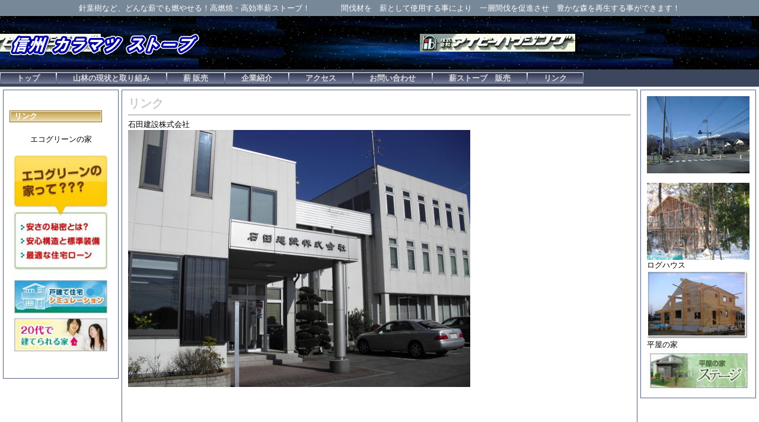

--- FILE ---
content_type: text/html
request_url: https://www.lcv.ne.jp/~ibhousi/form1.html
body_size: 5186
content:
<!DOCTYPE HTML PUBLIC "-//W3C//DTD HTML 4.01 Transitional//EN" "http://www.w3.org/TR/html4/loose.dtd">
<html lang="ja">

<!--2011/09/19 00:07:05-->

<head>
  <meta http-equiv="Content-Type" content="text/html; charset=Shift_JIS">
  <meta http-equiv="X-UA-Compatible" content="IE=EmulateIE7">
  <meta http-equiv="Content-Style-Type" content="text/css">
  <meta http-equiv="Content-Script-Type" content="text/javascript">
  <meta name="GENERATOR" content="ソースネクスト ホームページZERO">
  <title>リンク - 信州 カラマツ ストーブ</title>
  <link rel="stylesheet" href="07_black_h1_0040.css" type="text/css" media="all">
</head>

<body>
  <div id="page">
  <div id="header"><div align="center"><font color="White">針葉樹など、どんな薪でも燃やせる！高燃焼・高効率薪ストーブ！　　　　間伐材を　薪として使用する事により　一層間伐を促進させ　豊かな森を再生する事ができます！</font></div></div>
  <div id="title">
  <h1><span class="HPZLogo"><a href="profile4.html" class="HPZPageLink" style="text-decoration: none;"><img src="logo_sitetitle.png" alt="信州 カラマツ ストーブ" width="322" height="38" border="0" class="pngalpha"></a></span></h1></div>
  <div id="menubar"><div class="mainmenu"><ul><li class="mainmenulistitem"><span class="mainmenuitem"><span class="mainmenuitemright"><span class="mainmenuitemcenter"><a href="index.html" class="mainmenuitemlink"><span class="mainmenuitemmark">トップ</span></a></span></span></span></li><li class="mainmenulistitem"><span class="mainmenuitem"><span class="mainmenuitemright"><span class="mainmenuitemcenter"><a href="summary2.html" class="mainmenuitemlink"><span class="mainmenuitemmark">山林の現状と取り組み</span></a></span></span></span></li><li class="mainmenulistitem"><span class="mainmenuitem"><span class="mainmenuitemright"><span class="mainmenuitemcenter"><a href="employment2.html" class="mainmenuitemlink"><span class="mainmenuitemmark">薪 販売</span></a></span></span></span></li><li class="mainmenulistitem"><span class="mainmenuitem"><span class="mainmenuitemright"><span class="mainmenuitemcenter"><a href="profile4.html" class="mainmenuitemlink"><span class="mainmenuitemmark">企業紹介</span></a></span></span></span></li><li class="mainmenulistitem"><span class="mainmenuitem"><span class="mainmenuitemright"><span class="mainmenuitemcenter"><a href="access5.html" class="mainmenuitemlink"><span class="mainmenuitemmark">アクセス</span></a></span></span></span></li><li class="mainmenulistitem"><span class="mainmenuitem"><span class="mainmenuitemright"><span class="mainmenuitemcenter"><a href="form1001.html" class="mainmenuitemlink"><span class="mainmenuitemmark">お問い合わせ</span></a></span></span></span></li><li class="mainmenulistitem"><span class="mainmenuitem"><span class="mainmenuitemright"><span class="mainmenuitemcenter"><a href="goods1019.html" class="mainmenuitemlink"><span class="mainmenuitemmark">薪ストーブ　販売</span></a></span></span></span></li><li class="mainmenulistitem"><span class="mainmenuitem"><span class="mainmenuitemright"><span class="mainmenuitemcenter"><a href="form1.html" class="mainmenuitemlink"><span class="mainmenuitemmark">リンク</span></a></span></span></span></li></ul>

</div></div>
  <div id="side1">
  <div class="submenu"><ul><li><span class="submenuitem"><span class="submenuitemright"><span class="submenuitemcenter"><a href="form1.html" class="submenuitemlink"><span class="submenuitemmark1">リンク</span></a></span></span></span></li></ul>
</div>
  <div align="center"></div><br clear="all">
  <div align="center"><font color="Black">エコグリーンの家</font></div><br clear="all">
  <div align="center"><a href="http://www.eco-green-homes.com/lineup/index.html"><img src="isida2.jpg" alt="" height="335" width="161" border="0"></a></div><br clear="all">
  <div align="center"></div><br clear="all">
  </div>
  <div id="side2"><img src="cimg0011.jpg" alt="" height="130" width="173" border="0"><br clear="all">
  <br clear="all">
  <img src="900.jpg" alt="" height="130" width="173" border="0"><br clear="all">
  <font color="Black">ログハウス</font><br clear="all">
  <a href="http://www.ishidacs.co.jp/lineup/talo.html"><img src="talo_pht_talo.jpg" alt="" height="116" width="173" border="0"></a><br clear="all">
  <font color="Black">平屋の家</font><br clear="all">
  <a href="http://www.eco-green-homes.com/others/stage.html"><img src="hiraya.jpg" alt="" height="70" width="173" border="0"></a><br clear="all">
  </div>
  <div class="HPZAutoMarginAdjuster" id="main_wrapper000">
  <div id="main">
  <h2>リンク</h2>
  <hr>
  <font color="Black">石田建設株式会社</font><br clear="all">
  <a href="http://www.ishidacs.co.jp/index.html"><img src="cimg0009.jpg" alt="" height="433" width="577" border="0"></a><br clear="all">
  <br clear="all">
  <br clear="all">
  </div>
  </div>
  <div id="footer"><div align="center"><a href="http://karamatsu-stove.jp/cradle/" style="text-decoration: none;"><font color="White">世界に誇る日本の燃焼技術、カマドや炭焼き窯、登り窯などの優れた技術を取り入れ　高い燃焼熱と　高い熱効率を実現しました　カラマツストーブ普及有限責任事業組合</font></a></div></div>
  <div id="HPZLPPageTail" style="clear: both;"></div></div>
</body>

</html>


--- FILE ---
content_type: text/css
request_url: https://www.lcv.ne.jp/~ibhousi/07_black_h1_0040.css
body_size: 30456
content:
* body,* img,* div,* p{
 _behavior: url("cssassist.htc");
}
#footer{
 clear: both;
 width: auto;
 display: block;
 min-height: 16px;
 margin: 0px;
 padding: 4px 14px 3px;
 background: #2c3240 left top;
 text-align: right;
 font-style: normal;
 font-weight: normal;
 font-size: 10pt;
 color: #808080;
 height: expression(document.all('footer').scrollHeight < 18? '16px':'auto');
}
#header{
 margin: 0px;
 padding: 5px 14px 4px;
 background: #778899 left top;
 width: auto;
 min-height: 16px;
 display: block;
 clear: both;
 font-style: normal;
 font-weight: normal;
 font-size: 10pt;
 color: #808080;
 text-align: right;
}
#main{
 margin: 5px;
 padding: 10px;
 border: 1px solid #536080;
 background: #ffffff left top;
 width: auto;
 min-height: 573px;
 display: block;
 overflow-x: hidden;
 float: none;
 font-style: normal;
 font-weight: normal;
 text-align: left;
}
#main_wrapper000{
 overflow-x: hidden;
}
#menubar{
 clear: both;
 width: auto;
 display: block;
 min-height: 16px;
 margin: 0px;
 padding: 4px 0px 3px;
 background: #3c465c left top;
 text-align: left;
 font-style: normal;
 font-weight: bold;
 font-size: 10pt;
 color: #d9d9d9;
 height: expression(document.all('menubar').scrollHeight < 18? '16px':'auto');
}
#menubar .button{
 margin: 0px;
 padding: 5px 15px 4px 6px;
}
#menubar a.tabs:hover{
 color: #6b78a9;
}
#page{
 margin: 0px;
 background: #ffffff left top;
 width: auto;
 min-width: 800px;
 min-height: 1px;
 font-style: normal;
 font-weight: normal;
 font-size: 10pt;
 font-family: "MS UI Gothic";
 color: #cccccc;
 padding: 0px;
}
#side1{
 margin: 5px 0px 5px 5px;
 padding: 10px;
 border: 1px solid #536080;
 background: #ffffff left top;
 width: 173px;
 min-height: 407px;
 display: block;
 float: left;
 font-style: normal;
 font-weight: normal;
 text-align: left;
}
#side1 .list{
 text-align: left;
 font: 1em/120% "MS UI Gothic";
 margin: 3px 0px 3px 15px;
 width: 185px;
 height: 20px;
}
#side1 .list a{
 background: #ffffff;
}
#side1 .list a:hover{
 background: #efefef;
 color: #0600b3;
}
#side2{
 margin: 5px 5px 5px 0px;
 padding: 10px;
 border: 1px solid #536080;
 background: #ffffff left top;
 width: 173px;
 min-height: 407px;
 display: block;
 float: right;
 font-style: normal;
 font-weight: normal;
 text-align: left;
}
#title{
 margin: 0px;
 padding: 30px 16px 10px;
 background: #000000 url("cssimg001.jpg") repeat right top;
 width: auto;
 min-height: 50px;
 display: block;
 clear: both;
 font-style: normal;
 font-weight: bold;
 font-size: 18pt;
 color: #ffffff;
 text-align: left;
}
.address1{
 padding: 0px 0px 0px 22px;
 background: url("h1_0040_mailbtn01.png") no-repeat left top;
 font-style: normal;
 font-weight: bold;
 font-size: 11pt;
 color: #295fcc;
 text-decoration: none;
 text-transform: none;
}
.address2{
 padding: 0px 0px 0px 20px;
 background: url("h1_0040_mailbtn02.png") no-repeat left top;
 font-style: normal;
 font-weight: bold;
 font-size: 11pt;
 color: #dc143c;
 text-decoration: none;
 text-transform: none;
}
.column1{
 margin: 10px 0px;
 padding: 10px;
 background: url("h1_0040_back01.png") repeat left top;
 font-style: normal;
 font-size: 10pt;
 color: #d2691e;
 text-decoration: none;
 text-transform: none;
 border: 2px solid #ff7f00;
}
.column2{
 margin: 10px 0px;
 padding: 10px;
 background: url("h1_0040_back02.png") repeat left top;
 font-style: normal;
 font-size: 10pt;
 color: #80ffff;
 text-decoration: none;
 text-transform: none;
 border: 2px solid #20b2aa;
}
.contents{
 position: relative;
 width: 100%;
}
.date1{
 font-style: normal;
 font-weight: bold;
 font-size: 8pt;
 color: #d1691f;
 text-decoration: none;
 text-transform: none;
}
.date2{
 font-style: normal;
 font-weight: bold;
 font-size: 8pt;
 color: #006600;
 text-decoration: none;
 text-transform: none;
}
.hide{
 display: none;
}
.horzmenu2 .mainmenuitemcurrent .mainmenuitemlink{
 color: #ffffff;
}
.horzmenu2 .mainmenuitemcurrent .mainmenuitemlink:link{
 color: #ffffff;
}
.horzmenu2 .mainmenuitemcurrent .mainmenuitemlink:visited{
 color: #ffffff;
}
.horzmenu2,.horzmenu3,.horzmenu4,.horzmenu5,.horzmenu6,.horzmenu7,.horzmenu8,.horzmenu9{
 margin: 0px;
 padding: 0px;
 overflow: auto;
 color: #d9d9d9;
}
.horzmenu3 .mainmenuitemcurrent .mainmenuitemlink{
 color: #ffffff;
}
.horzmenu3 .mainmenuitemcurrent .mainmenuitemlink:link{
 color: #ffffff;
}
.horzmenu3 .mainmenuitemcurrent .mainmenuitemlink:visited{
 color: #ffffff;
}
.horzmenu4 .mainmenuitemcurrent .mainmenuitemlink{
 color: #ffffff;
}
.horzmenu4 .mainmenuitemcurrent .mainmenuitemlink:link{
 color: #ffffff;
}
.horzmenu4 .mainmenuitemcurrent .mainmenuitemlink:visited{
 color: #ffffff;
}
.horzmenu5 .mainmenuitemcurrent .mainmenuitemlink{
 color: #ffffff;
}
.horzmenu5 .mainmenuitemcurrent .mainmenuitemlink:link{
 color: #ffffff;
}
.horzmenu5 .mainmenuitemcurrent .mainmenuitemlink:visited{
 color: #ffffff;
}
.horzmenu6 .mainmenuitemcurrent .mainmenuitemlink{
 color: #ffffff;
}
.horzmenu6 .mainmenuitemcurrent .mainmenuitemlink:link{
 color: #ffffff;
}
.horzmenu6 .mainmenuitemcurrent .mainmenuitemlink:visited{
 color: #ffffff;
}
.horzmenu7 .mainmenuitemcurrent .mainmenuitemlink{
 color: #ffffff;
}
.horzmenu7 .mainmenuitemcurrent .mainmenuitemlink:link{
 color: #ffffff;
}
.horzmenu7 .mainmenuitemcurrent .mainmenuitemlink:visited{
 color: #ffffff;
}
.horzmenu8 .mainmenuitemcurrent .mainmenuitemlink{
 color: #ffffff;
}
.horzmenu8 .mainmenuitemcurrent .mainmenuitemlink:link{
 color: #ffffff;
}
.horzmenu8 .mainmenuitemcurrent .mainmenuitemlink:visited{
 color: #ffffff;
}
.horzmenu9 .mainmenuitemcurrent .mainmenuitemlink{
 color: #ffffff;
}
.horzmenu9 .mainmenuitemcurrent .mainmenuitemlink:link{
 color: #ffffff;
}
.horzmenu9 .mainmenuitemcurrent .mainmenuitemlink:visited{
 color: #ffffff;
}
.HPZAutoMarginAdjuster{
 overflow-x: hidden;
}
.hpzlarge1{
 font-style: normal;
 font-weight: bold;
 font-size: 18pt;
 color: #006600;
 text-decoration: none;
 text-transform: none;
}
.hpzmidium1{
 font-style: normal;
 font-weight: bold;
 font-size: 15pt;
 color: #006600;
 text-decoration: none;
 text-transform: none;
}
.hpzsmall1{
 font-style: normal;
 font-weight: bold;
 font-size: 12pt;
 color: #006600;
 text-decoration: none;
 text-transform: none;
}
.line1{
 margin: 5px 0px;
 padding: 5px 10px;
 background: url("h1_0040_back03.png") repeat left top;
 font-style: normal;
 font-weight: bold;
 font-size: 11pt;
 color: #80ffff;
 text-decoration: none;
 text-transform: none;
 border-top: 2px solid #dc143c;
 border-bottom: 2px solid #dc143c;
}
.line2{
 margin: 5px 0px;
 padding: 5px 10px;
 background: url("h1_0040_back03.png") repeat left top;
 font-style: normal;
 font-weight: bold;
 font-size: 11pt;
 color: #ff8095;
 text-decoration: none;
 text-transform: none;
 border-top: 2px solid #8cbf26;
 border-bottom: 2px solid #8cbf26;
}
.link1{
 padding: 0px 0px 0px 18px;
 background: url("h1_0040_linkbtn01.png") no-repeat left top;
 font-style: normal;
 font-weight: bold;
 font-size: 11pt;
 color: #ff6347;
 text-decoration: none;
 text-transform: none;
}
.link2{
 padding: 0px 0px 0px 18px;
 background: url("h1_0040_linkbtn02.png") no-repeat left top;
 font-style: normal;
 font-weight: bold;
 font-size: 11pt;
 color: #008080;
 text-decoration: none;
 text-transform: none;
}
.mainmenu{
 margin: 0px;
 padding: 0px;
 overflow: auto;
 color: #d9d9d9;
}
.mainmenu .mainmenuitem,.horzmenu2 .mainmenuitem,.horzmenu3 .mainmenuitem,.horzmenu4 .mainmenuitem,.horzmenu5 .mainmenuitem,.horzmenu6 .mainmenuitem,.horzmenu7 .mainmenuitem,.horzmenu8 .mainmenuitem,.horzmenu9 .mainmenuitem{
 float: left;
 padding: 0px 0px 0px 8px;
 background: url("0006_06_01.png") no-repeat left center;
 display: inline;
}
.mainmenu .mainmenuitem:hover .mainmenuitemcenter,.horzmenu2 .mainmenuitem:hover .mainmenuitemcenter,.horzmenu3 .mainmenuitem:hover .mainmenuitemcenter,.horzmenu4 .mainmenuitem:hover .mainmenuitemcenter,.horzmenu5 .mainmenuitem:hover .mainmenuitemcenter,.horzmenu6 .mainmenuitem:hover .mainmenuitemcenter,.horzmenu7 .mainmenuitem:hover .mainmenuitemcenter,.horzmenu8 .mainmenuitem:hover .mainmenuitemcenter,.horzmenu9 .mainmenuitem:hover .mainmenuitemcenter,.mainmenu .mainmenuitemcurrent .mainmenuitemcenter,.horzmenu2 .mainmenuitemcurrent .mainmenuitemcenter,.horzmenu3 .mainmenuitemcurrent .mainmenuitemcenter,.horzmenu4 .mainmenuitemcurrent .mainmenuitemcenter,.horzmenu5 .mainmenuitemcurrent .mainmenuitemcenter,.horzmenu6 .mainmenuitemcurrent .mainmenuitemcenter,.horzmenu7 .mainmenuitemcurrent .mainmenuitemcenter,.horzmenu8 .mainmenuitemcurrent .mainmenuitemcenter,.horzmenu9 .mainmenuitemcurrent .mainmenuitemcenter{
 background: url("0005_06_02.png") repeat-x left center;
}
.mainmenu .mainmenuitem:hover .mainmenuitemright,.horzmenu2 .mainmenuitem:hover .mainmenuitemright,.horzmenu3 .mainmenuitem:hover .mainmenuitemright,.horzmenu4 .mainmenuitem:hover .mainmenuitemright,.horzmenu5 .mainmenuitem:hover .mainmenuitemright,.horzmenu6 .mainmenuitem:hover .mainmenuitemright,.horzmenu7 .mainmenuitem:hover .mainmenuitemright,.horzmenu8 .mainmenuitem:hover .mainmenuitemright,.horzmenu9 .mainmenuitem:hover .mainmenuitemright,.mainmenu .mainmenuitemcurrent .mainmenuitemright,.horzmenu2 .mainmenuitemcurrent .mainmenuitemright,.horzmenu3 .mainmenuitemcurrent .mainmenuitemright,.horzmenu4 .mainmenuitemcurrent .mainmenuitemright,.horzmenu5 .mainmenuitemcurrent .mainmenuitemright,.horzmenu6 .mainmenuitemcurrent .mainmenuitemright,.horzmenu7 .mainmenuitemcurrent .mainmenuitemright,.horzmenu8 .mainmenuitemcurrent .mainmenuitemright,.horzmenu9 .mainmenuitemcurrent .mainmenuitemright{
 padding: 0px 8px 0px 0px;
 background: url("0005_06_03.png") no-repeat right center;
}
.mainmenu .mainmenuitem:hover,.horzmenu2 .mainmenuitem:hover,.horzmenu3 .mainmenuitem:hover,.horzmenu4 .mainmenuitem:hover,.horzmenu5 .mainmenuitem:hover,.horzmenu6 .mainmenuitem:hover,.horzmenu7 .mainmenuitem:hover,.horzmenu8 .mainmenuitem:hover,.horzmenu9 .mainmenuitem:hover,.mainmenu .mainmenuitemcurrent .mainmenuitem,.horzmenu2 .mainmenuitemcurrent .mainmenuitem,.horzmenu3 .mainmenuitemcurrent .mainmenuitem,.horzmenu4 .mainmenuitemcurrent .mainmenuitem,.horzmenu5 .mainmenuitemcurrent .mainmenuitem,.horzmenu6 .mainmenuitemcurrent .mainmenuitem,.horzmenu7 .mainmenuitemcurrent .mainmenuitem,.horzmenu8 .mainmenuitemcurrent .mainmenuitem,.horzmenu9 .mainmenuitemcurrent .mainmenuitem{
 padding: 0px 0px 0px 8px;
 background: url("0005_06_01.png") no-repeat left center;
}
.mainmenu .mainmenuitemcenter,.horzmenu2 .mainmenuitemcenter,.horzmenu3 .mainmenuitemcenter,.horzmenu4 .mainmenuitemcenter,.horzmenu5 .mainmenuitemcenter,.horzmenu6 .mainmenuitemcenter,.horzmenu7 .mainmenuitemcenter,.horzmenu8 .mainmenuitemcenter,.horzmenu9 .mainmenuitemcenter{
 float: left;
 display: inline;
 background: url("0006_06_02.png") repeat-x left center;
}
.mainmenu .mainmenuitemcurrent .mainmenuitemlink{
 color: #ffffff;
}
.mainmenu .mainmenuitemcurrent .mainmenuitemlink:link{
 color: #ffffff;
}
.mainmenu .mainmenuitemcurrent .mainmenuitemlink:visited{
 color: #ffffff;
}
.mainmenu .mainmenuitemlink{
 white-space: pre;
}
.mainmenu .mainmenuitemlink,.horzmenu2 .mainmenuitemlink,.horzmenu3 .mainmenuitemlink,.horzmenu4 .mainmenuitemlink,.horzmenu5 .mainmenuitemlink,.horzmenu6 .mainmenuitemlink,.horzmenu7 .mainmenuitemlink,.horzmenu8 .mainmenuitemlink,.horzmenu9 .mainmenuitemlink{
 white-space: pre;
}
.mainmenu .mainmenuitemlink,.horzmenu2 .mainmenuitemlink,.horzmenu3 .mainmenuitemlink,.horzmenu4 .mainmenuitemlink,.horzmenu5 .mainmenuitemlink,.horzmenu6 .mainmenuitemlink,.horzmenu7 .mainmenuitemlink,.horzmenu8 .mainmenuitemlink,.horzmenu9 .mainmenuitemlink,.horzmenu2 .mainmenuitemlink,.horzmenu3 .mainmenuitemlink,.horzmenu4 .mainmenuitemlink,.horzmenu5 .mainmenuitemlink,.horzmenu6 .mainmenuitemlink,.horzmenu7 .mainmenuitemlink,.horzmenu8 .mainmenuitemlink,.horzmenu9 .mainmenuitemlink{
 float: left;
 text-decoration: none;
 margin: 0px;
 text-align: center;
 font-style: normal;
 font-weight: bold;
 color: #d9d9d9;
 padding: 2px 20px;
 white-space: pre;
}
.mainmenu .mainmenuitemlink:link{
 color: #d9d9d9;
}
.mainmenu .mainmenuitemlink:visited{
 color: #d9d9d9;
}
.mainmenu .mainmenuitemlink:hover,.horzmenu2 .mainmenuitemlink:hover,.horzmenu3 .mainmenuitemlink:hover,.horzmenu4 .mainmenuitemlink:hover,.horzmenu5 .mainmenuitemlink:hover,.horzmenu6 .mainmenuitemlink:hover,.horzmenu7 .mainmenuitemlink:hover,.horzmenu8 .mainmenuitemlink:hover,.horzmenu9 .mainmenuitemlink:hover{
 color: #ffffff;
}
.mainmenu .mainmenuitemright,.horzmenu2 .mainmenuitemright,.horzmenu3 .mainmenuitemright,.horzmenu4 .mainmenuitemright,.horzmenu5 .mainmenuitemright,.horzmenu6 .mainmenuitemright,.horzmenu7 .mainmenuitemright,.horzmenu8 .mainmenuitemright,.horzmenu9 .mainmenuitemright{
 float: left;
 display: inline;
 padding: 0px 8px 0px 0px;
 background: url("0006_06_03.png") no-repeat right center;
}
.mainmenu :link,.horzmenu2 :link,.horzmenu3 :link,.horzmenu4 :link,.horzmenu5 :link,.horzmenu6 :link,.horzmenu7 :link,.horzmenu8 :link,.horzmenu9 :link{
 color: #d9d9d9;
}
.mainmenu :visited,.horzmenu2 :visited,.horzmenu3 :visited,.horzmenu4 :visited,.horzmenu5 :visited,.horzmenu6 :visited,.horzmenu7 :visited,.horzmenu8 :visited,.horzmenu9 :visited{
 color: #d9d9d9;
}
.mainmenu :hover,.horzmenu2 :hover,.horzmenu3 :hover,.horzmenu4 :hover,.horzmenu5 :hover,.horzmenu6 :hover,.horzmenu7 :hover,.horzmenu8 :hover,.horzmenu9 :hover{
 color: #ffffff;
}
.mainmenu li,.horzmenu2 li,.horzmenu3 li,.horzmenu4 li,.horzmenu5 li,.horzmenu6 li,.horzmenu7 li,.horzmenu8 li,.horzmenu9 li{
 float: left;
 display: inline;
 padding: 0px;
}
.mainmenu ul,.horzmenu2 ul,.horzmenu3 ul,.horzmenu4 ul,.horzmenu5 ul,.horzmenu6 ul,.horzmenu7 ul,.horzmenu8 ul,.horzmenu9 ul{
 float: left;
 list-style: none;
 margin: 0px;
 padding: 0px;
}
.mainmenu ul.pulldownmenu a,.horzmenu2 ul.pulldownmenu a,.horzmenu3 ul.pulldownmenu a,.horzmenu4 ul.pulldownmenu a,.horzmenu5 ul.pulldownmenu a,.horzmenu6 ul.pulldownmenu a,.horzmenu7 ul.pulldownmenu a,.horzmenu8 ul.pulldownmenu a,.horzmenu9 ul.pulldownmenu a{
 text-decoration: none;
}
.mainmenu ul.pulldownmenu li,.horzmenu2 ul.pulldownmenu li,.horzmenu3 ul.pulldownmenu li,.horzmenu4 ul.pulldownmenu li,.horzmenu5 ul.pulldownmenu li,.horzmenu6 ul.pulldownmenu li,.horzmenu7 ul.pulldownmenu li,.horzmenu8 ul.pulldownmenu li,.horzmenu9 ul.pulldownmenu li{
 clear: both;
 position: relative;
 margin: 0px;
 padding: 5px;
 white-space: pre;
 border: 1px ridge;
}
.mainmenu ul.pulldownmenu,.horzmenu2 ul.pulldownmenu,.horzmenu3 ul.pulldownmenu,.horzmenu4 ul.pulldownmenu,.horzmenu5 ul.pulldownmenu,.horzmenu6 ul.pulldownmenu,.horzmenu7 ul.pulldownmenu,.horzmenu8 ul.pulldownmenu,.horzmenu9 ul.pulldownmenu{
 display: none;
 list-style: none;
 position: absolute;
 margin: 0px;
 padding: 0px;
 text-decoration: none;
 background-color: #3c465c;
 border: 1px solid #dcdcdc;
}
.submenu{
 overflow: hidden;
 margin: 0px;
 padding: 0px;
}
.submenu .submenuitem{
 float: left;
 padding: 0px 0px 0px 8px;
 background: url("0008_03_01.png") no-repeat left center;
}
.submenu .submenuitem .submenuitemcenter{
 float: left;
 display: inline;
 background: url("0008_03_02.png") repeat-x left center;
}
.submenu .submenuitem .submenuitemlink{
 width: 140px;
 padding: 5px 0px;
}
.submenu .submenuitem .submenuitemright{
 float: left;
 display: inline;
 padding: 0px 8px 0px 0px;
 background: url("0008_03_03.png") no-repeat right center;
}
.submenu .submenuitem:hover .submenuitemcenter,.submenu .submenuitemcurrent .submenuitem .submenuitemcenter{
 display: inline;
 background: url("0003_06_02.png") repeat-x left center;
}
.submenu .submenuitem:hover .submenuitemright,.submenu .submenuitemcurrent .submenuitem .submenuitemright{
 display: inline;
 padding: 0px 8px 0px 0px;
 background: url("0003_06_03.png") no-repeat right center;
}
.submenu .submenuitem:hover,.submenu .submenuitemcurrent .submenuitem{
 padding: 0px 0px 0px 8px;
 background: url("0003_06_01.png") no-repeat left center;
}
.submenu .submenuitemcurrent .submenuitem{
 padding: 0px 0px 0px 8px;
 background: url("0003_06_01.png") no-repeat left center;
}
.submenu .submenuitemcurrent .submenuitem .submenuitemcenter{
 display: inline;
 background: url("0003_06_02.png") repeat-x left center;
}
.submenu .submenuitemcurrent .submenuitem .submenuitemlink{
 color: #e6eeff;
}
.submenu .submenuitemcurrent .submenuitem .submenuitemlink:link{
 color: #e6eeff;
}
.submenu .submenuitemcurrent .submenuitem .submenuitemlink:visited{
 color: #e6eeff;
}
.submenu .submenuitemcurrent .submenuitem .submenuitemright{
 display: inline;
 padding: 0px 8px 0px 0px;
 background: url("0003_06_03.png") no-repeat right center;
}
.submenu .submenuitemlink{
 float: left;
 text-decoration: none;
 margin: 0px;
 text-align: left;
 font-style: normal;
 font-weight: bold;
 color: #ffffff;
}
.submenu .submenuitemlink:link{
 color: #ffffff;
}
.submenu .submenuitemlink:visited{
 color: #ffffff;
}
.submenu .submenuitemlink:hover{
 color: #e6eeff;
}
.submenu li{
 clear: both;
 margin: 20px 0px;
}
.submenu ul{
 float: left;
 list-style: none;
 margin: 0px;
 padding: 0px;
}
.vertmenu2 .submenuitem .submenuitemcenter,.vertmenu3 .submenuitem .submenuitemcenter,.vertmenu4 .submenuitem .submenuitemcenter,.vertmenu5 .submenuitem .submenuitemcenter,.vertmenu6 .submenuitem .submenuitemcenter,.vertmenu7 .submenuitem .submenuitemcenter,.vertmenu8 .submenuitem .submenuitemcenter,.vertmenu9 .submenuitem .submenuitemcenter{
 float: left;
 display: inline;
 background: url("0003_01_02.png") repeat-x left center;
}
.vertmenu2 .submenuitem .submenuitemright,.vertmenu3 .submenuitem .submenuitemright,.vertmenu4 .submenuitem .submenuitemright,.vertmenu5 .submenuitem .submenuitemright,.vertmenu6 .submenuitem .submenuitemright,.vertmenu7 .submenuitem .submenuitemright,.vertmenu8 .submenuitem .submenuitemright,.vertmenu9 .submenuitem .submenuitemright{
 float: left;
 display: inline;
 padding: 0px 8px 0px 0px;
 background: url("0003_01_03.png") no-repeat right center;
}
.vertmenu2 .submenuitem,.vertmenu3 .submenuitem,.vertmenu4 .submenuitem,.vertmenu5 .submenuitem,.vertmenu6 .submenuitem,.vertmenu7 .submenuitem,.vertmenu8 .submenuitem,.vertmenu9 .submenuitem{
 float: left;
 padding: 0px 0px 0px 8px;
 background: url("0003_01_01.png") no-repeat left center;
}
.vertmenu2 .submenuitem:hover .submenuitemcenter,.vertmenu3 .submenuitem:hover .submenuitemcenter,.vertmenu4 .submenuitem:hover .submenuitemcenter,.vertmenu5 .submenuitem:hover .submenuitemcenter,.vertmenu6 .submenuitem:hover .submenuitemcenter,.vertmenu7 .submenuitem:hover .submenuitemcenter,.vertmenu8 .submenuitem:hover .submenuitemcenter,.vertmenu9 .submenuitem:hover .submenuitemcenter,.vertmenu2 .submenuitemcurrent .submenuitem .submenuitemcenter,.vertmenu3 .submenuitemcurrent .submenuitem .submenuitemcenter,.vertmenu4 .submenuitemcurrent .submenuitem .submenuitemcenter,.vertmenu5 .submenuitemcurrent .submenuitem .submenuitemcenter,.vertmenu6 .submenuitemcurrent .submenuitem .submenuitemcenter,.vertmenu7 .submenuitemcurrent .submenuitem .submenuitemcenter,.vertmenu8 .submenuitemcurrent .submenuitem .submenuitemcenter,.vertmenu9 .submenuitemcurrent .submenuitem .submenuitemcenter{
 display: inline;
 background: url("0003_06_02.png") repeat-x left center;
}
.vertmenu2 .submenuitem:hover .submenuitemright,.vertmenu3 .submenuitem:hover .submenuitemright,.vertmenu4 .submenuitem:hover .submenuitemright,.vertmenu5 .submenuitem:hover .submenuitemright,.vertmenu6 .submenuitem:hover .submenuitemright,.vertmenu7 .submenuitem:hover .submenuitemright,.vertmenu8 .submenuitem:hover .submenuitemright,.vertmenu9 .submenuitem:hover .submenuitemright,.vertmenu2 .submenuitemcurrent .submenuitem .submenuitemright,.vertmenu3 .submenuitemcurrent .submenuitem .submenuitemright,.vertmenu4 .submenuitemcurrent .submenuitem .submenuitemright,.vertmenu5 .submenuitemcurrent .submenuitem .submenuitemright,.vertmenu6 .submenuitemcurrent .submenuitem .submenuitemright,.vertmenu7 .submenuitemcurrent .submenuitem .submenuitemright,.vertmenu8 .submenuitemcurrent .submenuitem .submenuitemright,.vertmenu9 .submenuitemcurrent .submenuitem .submenuitemright{
 display: inline;
 padding: 0px 8px 0px 0px;
 background: url("0003_06_03.png") no-repeat right center;
}
.vertmenu2 .submenuitem:hover,.vertmenu3 .submenuitem:hover,.vertmenu4 .submenuitem:hover,.vertmenu5 .submenuitem:hover,.vertmenu6 .submenuitem:hover,.vertmenu7 .submenuitem:hover,.vertmenu8 .submenuitem:hover,.vertmenu9 .submenuitem:hover,.vertmenu2 .submenuitemcurrent .submenuitem,.vertmenu3 .submenuitemcurrent .submenuitem,.vertmenu4 .submenuitemcurrent .submenuitem,.vertmenu5 .submenuitemcurrent .submenuitem,.vertmenu6 .submenuitemcurrent .submenuitem,.vertmenu7 .submenuitemcurrent .submenuitem,.vertmenu8 .submenuitemcurrent .submenuitem,.vertmenu9 .submenuitemcurrent .submenuitem{
 padding: 0px 0px 0px 8px;
 background: url("0003_06_01.png") no-repeat left center;
}
.vertmenu2 .submenuitemcurrent .submenuitem .submenuitemlink{
 color: #e6eeff;
}
.vertmenu2 .submenuitemcurrent .submenuitem .submenuitemlink:link{
 color: #e6eeff;
}
.vertmenu2 .submenuitemcurrent .submenuitem .submenuitemlink:visited{
 color: #e6eeff;
}
.vertmenu2 .submenuitemlink,.vertmenu3 .submenuitemlink,.vertmenu4 .submenuitemlink,.vertmenu5 .submenuitemlink,.vertmenu6 .submenuitemlink,.vertmenu7 .submenuitemlink,.vertmenu8 .submenuitemlink,.vertmenu9 .submenuitemlink{
 float: left;
 text-decoration: none;
 margin: 0px;
 text-align: left;
 font-style: normal;
 font-weight: bold;
 color: #ffffff;
 width: 140px;
 padding: 2px 0px;
}
.vertmenu2 .submenuitemlink:link,.vertmenu3 .submenuitemlink:link,.vertmenu4 .submenuitemlink:link,.vertmenu5 .submenuitemlink:link,.vertmenu6 .submenuitemlink:link,.vertmenu7 .submenuitemlink:link,.vertmenu8 .submenuitemlink:link,.vertmenu9 .submenuitemlink:link{
 color: #ffffff;
}
.vertmenu2 .submenuitemlink:visited,.vertmenu3 .submenuitemlink:visited,.vertmenu4 .submenuitemlink:visited,.vertmenu5 .submenuitemlink:visited,.vertmenu6 .submenuitemlink:visited,.vertmenu7 .submenuitemlink:visited,.vertmenu8 .submenuitemlink:visited,.vertmenu9 .submenuitemlink:visited{
 color: #ffffff;
}
.vertmenu2 .submenuitemlink:hover,.vertmenu3 .submenuitemlink:hover,.vertmenu4 .submenuitemlink:hover,.vertmenu5 .submenuitemlink:hover,.vertmenu6 .submenuitemlink:hover,.vertmenu7 .submenuitemlink:hover,.vertmenu8 .submenuitemlink:hover,.vertmenu9 .submenuitemlink:hover{
 color: #e6eeff;
}
.vertmenu2 li,.vertmenu3 li,.vertmenu4 li,.vertmenu5 li,.vertmenu6 li,.vertmenu7 li,.vertmenu8 li,.vertmenu9 li{
 clear: both;
 margin: 0px;
}
.vertmenu2 ul,.vertmenu3 ul,.vertmenu4 ul,.vertmenu5 ul,.vertmenu6 ul,.vertmenu7 ul,.vertmenu8 ul,.vertmenu9 ul{
 float: left;
 list-style: none;
 margin: 0px;
 padding: 0px;
}
.vertmenu2,.vertmenu3,.vertmenu4,.vertmenu5,.vertmenu6,.vertmenu7,.vertmenu8,.vertmenu9{
 overflow: hidden;
 margin: 0px;
 padding: 0px;
}
.vertmenu3 .submenuitemcurrent .submenuitem .submenuitemlink{
 color: #e6eeff;
}
.vertmenu3 .submenuitemcurrent .submenuitem .submenuitemlink:link{
 color: #e6eeff;
}
.vertmenu3 .submenuitemcurrent .submenuitem .submenuitemlink:visited{
 color: #e6eeff;
}
.vertmenu4 .submenuitemcurrent .submenuitem .submenuitemlink{
 color: #e6eeff;
}
.vertmenu4 .submenuitemcurrent .submenuitem .submenuitemlink:link{
 color: #e6eeff;
}
.vertmenu4 .submenuitemcurrent .submenuitem .submenuitemlink:visited{
 color: #e6eeff;
}
.vertmenu5 .submenuitemcurrent .submenuitem .submenuitemlink{
 color: #e6eeff;
}
.vertmenu5 .submenuitemcurrent .submenuitem .submenuitemlink:link{
 color: #e6eeff;
}
.vertmenu5 .submenuitemcurrent .submenuitem .submenuitemlink:visited{
 color: #e6eeff;
}
.vertmenu6 .submenuitemcurrent .submenuitem .submenuitemlink{
 color: #e6eeff;
}
.vertmenu6 .submenuitemcurrent .submenuitem .submenuitemlink:link{
 color: #e6eeff;
}
.vertmenu6 .submenuitemcurrent .submenuitem .submenuitemlink:visited{
 color: #e6eeff;
}
.vertmenu7 .submenuitemcurrent .submenuitem .submenuitemlink{
 color: #e6eeff;
}
.vertmenu7 .submenuitemcurrent .submenuitem .submenuitemlink:link{
 color: #e6eeff;
}
.vertmenu7 .submenuitemcurrent .submenuitem .submenuitemlink:visited{
 color: #e6eeff;
}
.vertmenu8 .submenuitemcurrent .submenuitem .submenuitemlink{
 color: #e6eeff;
}
.vertmenu8 .submenuitemcurrent .submenuitem .submenuitemlink:link{
 color: #e6eeff;
}
.vertmenu8 .submenuitemcurrent .submenuitem .submenuitemlink:visited{
 color: #e6eeff;
}
.vertmenu9 .submenuitemcurrent .submenuitem .submenuitemlink{
 color: #e6eeff;
}
.vertmenu9 .submenuitemcurrent .submenuitem .submenuitemlink:link{
 color: #e6eeff;
}
.vertmenu9 .submenuitemcurrent .submenuitem .submenuitemlink:visited{
 color: #e6eeff;
}
a{
 color: #ffffff;
}
a:visited{
 color: #737373;
}
a:hover{
 color: #bfbfbf;
}
body{
 margin: 0px;
 background: #787878 left top;
}
h1{
 margin: 0px;
 font-weight: bold;
 font-size: 20pt;
 text-decoration: none;
 text-transform: none;
 line-height: 120%;
}
h2{
 margin: 0px;
 font-weight: bold;
 font-size: 15pt;
 text-decoration: none;
 text-transform: none;
 line-height: 120%;
}
h3{
 margin: 0px;
 font-style: italic;
 font-size: 11.7pt;
 text-decoration: none;
 text-transform: none;
 line-height: 120%;
}
h4{
 margin: 0px;
 font-weight: bold;
 font-size: 10pt;
 text-decoration: none;
 text-transform: none;
 line-height: 120%;
}
h5{
 margin: 0px;
 font-style: italic;
 font-size: 8.3pt;
 text-decoration: none;
 text-transform: none;
 line-height: 117%;
}
h6{
 margin: 0px;
 font-weight: bold;
 font-size: 6.7pt;
 text-decoration: none;
 text-transform: none;
 line-height: 120%;
}
hr.horizon1{
 padding: 0px;
 height: 2px;
 border: 1px solid #dcdcdc;
}
hr.horizon2{
 padding: 0px;
 height: 1px;
 border: 1px solid #1e90ff;
}
hr.horizon3{
 padding: 0px;
 height: 1px;
 border: 1px dashed #dcdcdc;
}
hr.horizon4{
 padding: 0px;
 height: 1px;
 border: 1px dashed #1e90ff;
}
table.table1{
 border-collapse: collapse;
 table-layout: auto;
 border-top: 1px solid #dcdcdc;
 border-right: none;
 border-bottom: none;
 border-left: 1px solid #dcdcdc;
}
table.table1 td{
 border-top: none;
 border-right: 1px solid #dcdcdc;
 border-bottom: 1px solid #dcdcdc;
 border-left: none;
}
table.table1 th{
 border-top: none;
 border-right: 1px solid #dcdcdc;
 border-bottom: 1px solid #dcdcdc;
 border-left: none;
}
table.table10{
 table-layout: auto;
 border-collapse: separate;
}
table.table10 td{
 background: #7a8999 left top;
}
table.table10 th{
 background: #466280 left top;
}
table.table2{
 table-layout: auto;
 border-collapse: collapse;
 border-top: 1px solid #1e90ff;
 border-right: none;
 border-bottom: none;
 border-left: 1px solid #1e90ff;
}
table.table2 td{
 border-top: none;
 border-right: 1px solid #1e90ff;
 border-bottom: 1px solid #1e90ff;
 border-left: none;
}
table.table2 th{
 border-top: none;
 border-right: 1px solid #1e90ff;
 border-bottom: 1px solid #1e90ff;
 border-left: none;
}
table.table3{
 table-layout: auto;
 border-collapse: collapse;
 border-top: 1px solid #dcdcdc;
 border-right: none;
 border-bottom: none;
 border-left: 1px solid #dcdcdc;
}
table.table3 td{
 background: #737373 left top;
 border-top: none;
 border-right: 1px solid #dcdcdc;
 border-bottom: 1px solid #dcdcdc;
 border-left: none;
}
table.table3 th{
 background: #595959 left top;
 border-top: none;
 border-right: 1px solid #dcdcdc;
 border-bottom: 1px solid #dcdcdc;
 border-left: none;
}
table.table4{
 table-layout: auto;
 border-collapse: collapse;
 border-top: 1px solid #1e90ff;
 border-right: none;
 border-bottom: none;
 border-left: 1px solid #1e90ff;
}
table.table4 td{
 background: #697a8c left top;
 border-top: none;
 border-right: 1px solid #1e90ff;
 border-bottom: 1px solid #1e90ff;
 border-left: none;
}
table.table4 th{
 background: #334c66 left top;
 border-top: none;
 border-right: 1px solid #1e90ff;
 border-bottom: 1px solid #1e90ff;
 border-left: none;
}
table.table5{
 border-collapse: collapse;
 table-layout: auto;
 border: 2px solid #dcdcdc;
}
table.table5 td{
 border-top: none;
 border-right: 1px solid #dcdcdc;
 border-bottom: 1px solid #dcdcdc;
 border-left: none;
}
table.table5 th{
 border-top: none;
 border-right: 1px solid #dcdcdc;
 border-bottom: 1px solid #dcdcdc;
 border-left: none;
}
table.table6{
 table-layout: auto;
 border-collapse: collapse;
 border: 2px solid #1e90ff;
}
table.table6 td{
 border-top: none;
 border-right: 1px solid #1e90ff;
 border-bottom: 1px solid #1e90ff;
 border-left: none;
}
table.table6 th{
 border-top: none;
 border-right: 1px solid #1e90ff;
 border-bottom: 1px solid #1e90ff;
 border-left: none;
}
table.table7{
 table-layout: auto;
 border-collapse: collapse;
 border: 2px solid #dcdcdc;
}
table.table7 td{
 background: #737373 left top;
 border-top: none;
 border-right: 1px solid #dcdcdc;
 border-bottom: 1px solid #dcdcdc;
 border-left: none;
}
table.table7 th{
 background: #595959 left top;
 border-top: none;
 border-right: 1px solid #dcdcdc;
 border-bottom: 1px solid #dcdcdc;
 border-left: none;
}
table.table8{
 table-layout: auto;
 border-collapse: collapse;
 border: 2px solid #1e90ff;
}
table.table8 td{
 background: #697a8c left top;
 border-top: none;
 border-right: 1px solid #1e90ff;
 border-bottom: 1px solid #1e90ff;
 border-left: none;
}
table.table8 th{
 background: #334c66 left top;
 border-top: none;
 border-right: 1px solid #1e90ff;
 border-bottom: 1px solid #1e90ff;
 border-left: none;
}
table.table9{
 table-layout: auto;
 border-collapse: separate;
}
table.table9 td{
 background: #737373 left top;
}
table.table9 th{
 background: #595959 left top;
}